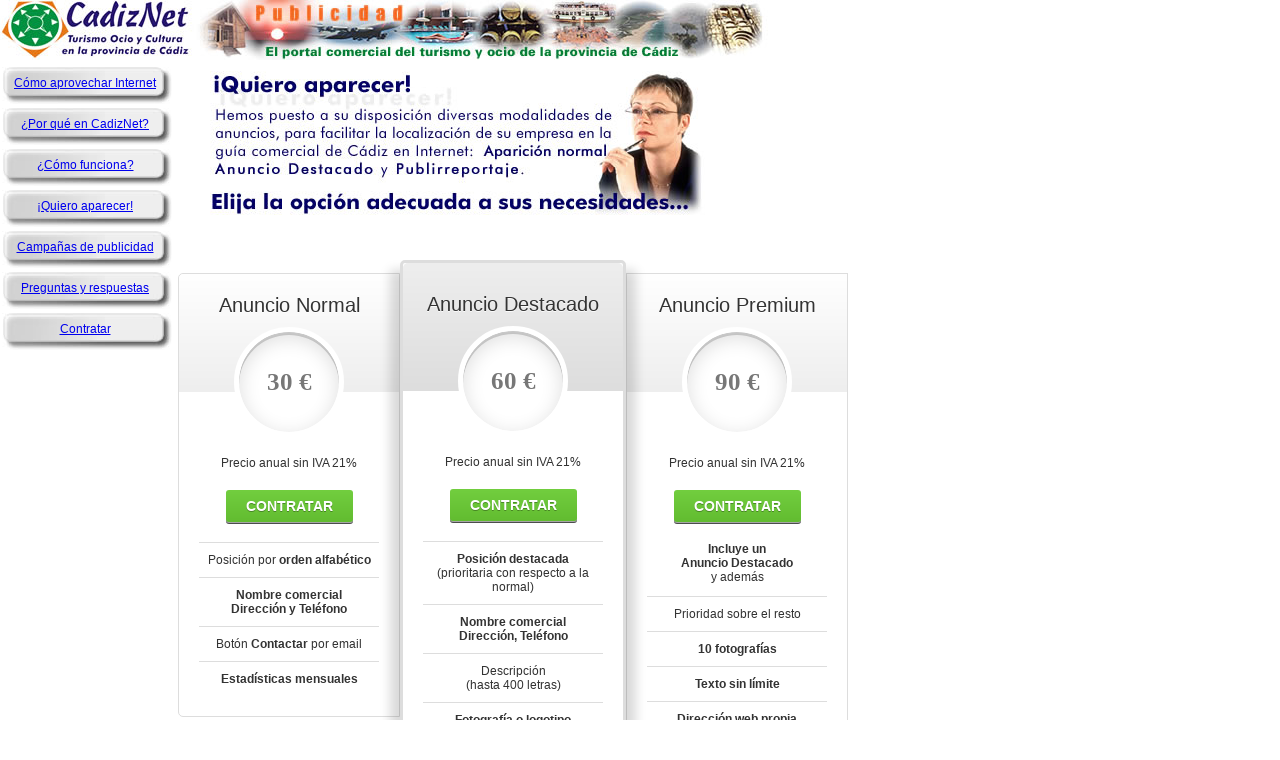

--- FILE ---
content_type: text/html; charset=ISO-8859-1
request_url: https://www.cadiznet.com/promocion/
body_size: 3009
content:
<!DOCTYPE HTML PUBLIC "-//W3C//DTD HTML 4.01 Transitional//EN" "http://www.w3.org/TR/html4/loose.dtd">
<html>
<head>

<title>Anunciar mi negocio en CadizNet</title>
<meta http-equiv="Content-Type" content="text/html; charset=iso-8859-1">

<META NAME="Title" CONTENT="Anunciar mi negocio en CadizNet">
<META NAME="Keywords" CONTENT="anuncio, publicidad, promocion, Cadiz, Cadiznet">
<META NAME="Description" CONTENT="Promocione su negocio en Cadiznet.com">
<script  src="./contratar-agenda-pub.js" ></script>
<link href="./contratar-agenda-pub.css" rel="stylesheet" type="text/css">
</head>
<body  leftmargin="0" topmargin="0">
<div id="DivCabecera">
<table width="770" border="0" cellpadding="0" cellspacing="0">
  <tr> 
    <td align="left"><img src="img/promocion_titulo_3.jpg" width="770" height="60"></td>
  </tr>
</table>
</div>
<div id="DivMenu">
<table width="170" border="0" cellspacing="0" cellpadding="2">
  <tr> 
    <td><table border="0" cellpadding="0" cellspacing="0" width="170">
        <!-- fwtable fwsrc="boton_publicidad.png" fwbase="boton_publicidad.jpg" fwstyle="Generic" fwdocid = "742308039" fwnested="0" -->
        <tr> 
          <td><img name="boton_publicidad_r1_c1" src="img/boton_publicidad_r1_c1.jpg" width="7" height="6" border="0" alt=""></td>
          <td><img name="boton_publicidad_r1_c2" src="img/boton_publicidad_r1_c2.jpg" width="152" height="6" border="0" alt=""></td>
          <td><img name="boton_publicidad_r1_c3" src="img/boton_publicidad_r1_c3.jpg" width="10" height="6" border="0" alt=""></td>
          <td rowspan="4"><img name="boton_publicidad_r1_c4" src="img/boton_publicidad_r1_c4.jpg" width="1" height="37" border="0" alt=""></td>
        </tr>
        <tr> 
          <td><img name="boton_publicidad_r2_c1" src="img/boton_publicidad_r2_c1.jpg" width="7" height="20" border="0" alt=""></td>
          <td align="center" background="img/boton_publicidad_r2_c2.jpg" class="TablonTitulo"><a href="default.php?opcion=1"  >C&oacute;mo 
            aprovechar Internet</a></td>
          <td><img name="boton_publicidad_r2_c3" src="img/boton_publicidad_r2_c3.jpg" width="10" height="20" border="0" alt=""></td>
        </tr>
        <tr> 
          <td><img name="boton_publicidad_r3_c1" src="img/boton_publicidad_r3_c1.jpg" width="7" height="9" border="0" alt=""></td>
          <td><img name="boton_publicidad_r3_c2" src="img/boton_publicidad_r3_c2.jpg" width="152" height="9" border="0" alt=""></td>
          <td><img name="boton_publicidad_r3_c3" src="img/boton_publicidad_r3_c3.jpg" width="10" height="9" border="0" alt=""></td>
        </tr>
        <tr> 
          <td colspan="3"><img name="boton_publicidad_r4_c1" src="img/boton_publicidad_r4_c1.jpg" width="169" height="2" border="0" alt=""></td>
        </tr>
      </table></td>
  </tr>
  <tr> 
    <td><table border="0" cellpadding="0" cellspacing="0" width="170">
        <!-- fwtable fwsrc="boton_publicidad.png" fwbase="boton_publicidad.jpg" fwstyle="Generic" fwdocid = "742308039" fwnested="0" -->
        <tr> 
          <td><img name="boton_publicidad_r1_c1" src="img/boton_publicidad_r1_c1.jpg" width="7" height="6" border="0" alt=""></td>
          <td><img name="boton_publicidad_r1_c2" src="img/boton_publicidad_r1_c2.jpg" width="152" height="6" border="0" alt=""></td>
          <td><img name="boton_publicidad_r1_c3" src="img/boton_publicidad_r1_c3.jpg" width="10" height="6" border="0" alt=""></td>
          <td rowspan="4"><img name="boton_publicidad_r1_c4" src="img/boton_publicidad_r1_c4.jpg" width="1" height="37" border="0" alt=""></td>
        </tr>
        <tr> 
          <td><img name="boton_publicidad_r2_c1" src="img/boton_publicidad_r2_c1.jpg" width="7" height="20" border="0" alt=""></td>
          <td align="center" background="img/boton_publicidad_r2_c2.jpg" class="TablonTitulo"><a href="default.php?opcion=2"  >&iquest;Por 
            qu&eacute; en CadizNet?</a></td>
          <td><img name="boton_publicidad_r2_c3" src="img/boton_publicidad_r2_c3.jpg" width="10" height="20" border="0" alt=""></td>
        </tr>
        <tr> 
          <td><img name="boton_publicidad_r3_c1" src="img/boton_publicidad_r3_c1.jpg" width="7" height="9" border="0" alt=""></td>
          <td><img name="boton_publicidad_r3_c2" src="img/boton_publicidad_r3_c2.jpg" width="152" height="9" border="0" alt=""></td>
          <td><img name="boton_publicidad_r3_c3" src="img/boton_publicidad_r3_c3.jpg" width="10" height="9" border="0" alt=""></td>
        </tr>
        <tr> 
          <td colspan="3"><img name="boton_publicidad_r4_c1" src="img/boton_publicidad_r4_c1.jpg" width="169" height="2" border="0" alt=""></td>
        </tr>
      </table></td>
  </tr>
  <tr> 
    <td><table border="0" cellpadding="0" cellspacing="0" width="170">
        <!-- fwtable fwsrc="boton_publicidad.png" fwbase="boton_publicidad.jpg" fwstyle="Generic" fwdocid = "742308039" fwnested="0" -->
        <tr> 
          <td><img name="boton_publicidad_r1_c1" src="img/boton_publicidad_r1_c1.jpg" width="7" height="6" border="0" alt=""></td>
          <td><img name="boton_publicidad_r1_c2" src="img/boton_publicidad_r1_c2.jpg" width="152" height="6" border="0" alt=""></td>
          <td><img name="boton_publicidad_r1_c3" src="img/boton_publicidad_r1_c3.jpg" width="10" height="6" border="0" alt=""></td>
          <td rowspan="4"><img name="boton_publicidad_r1_c4" src="img/boton_publicidad_r1_c4.jpg" width="1" height="37" border="0" alt=""></td>
        </tr>
        <tr> 
          <td><img name="boton_publicidad_r2_c1" src="img/boton_publicidad_r2_c1.jpg" width="7" height="20" border="0" alt=""></td>
          <td align="center" background="img/boton_publicidad_r2_c2.jpg" class="TablonTitulo"><a href="default.php?opcion=3"  >&iquest;C&oacute;mo 
            funciona?</a></td>
          <td><img name="boton_publicidad_r2_c3" src="img/boton_publicidad_r2_c3.jpg" width="10" height="20" border="0" alt=""></td>
        </tr>
        <tr> 
          <td><img name="boton_publicidad_r3_c1" src="img/boton_publicidad_r3_c1.jpg" width="7" height="9" border="0" alt=""></td>
          <td><img name="boton_publicidad_r3_c2" src="img/boton_publicidad_r3_c2.jpg" width="152" height="9" border="0" alt=""></td>
          <td><img name="boton_publicidad_r3_c3" src="img/boton_publicidad_r3_c3.jpg" width="10" height="9" border="0" alt=""></td>
        </tr>
        <tr> 
          <td colspan="3"><img name="boton_publicidad_r4_c1" src="img/boton_publicidad_r4_c1.jpg" width="169" height="2" border="0" alt=""></td>
        </tr>
      </table></td>
  </tr>
  <tr> 
    <td><table border="0" cellpadding="0" cellspacing="0" width="170">
        <!-- fwtable fwsrc="boton_publicidad.png" fwbase="boton_publicidad.jpg" fwstyle="Generic" fwdocid = "742308039" fwnested="0" -->
        <tr> 
          <td><img name="boton_publicidad_r1_c1" src="img/boton_publicidad_r1_c1.jpg" width="7" height="6" border="0" alt=""></td>
          <td><img name="boton_publicidad_r1_c2" src="img/boton_publicidad_r1_c2.jpg" width="152" height="6" border="0" alt=""></td>
          <td><img name="boton_publicidad_r1_c3" src="img/boton_publicidad_r1_c3.jpg" width="10" height="6" border="0" alt=""></td>
          <td rowspan="4"><img name="boton_publicidad_r1_c4" src="img/boton_publicidad_r1_c4.jpg" width="1" height="37" border="0" alt=""></td>
        </tr>
        <tr> 
          <td><img name="boton_publicidad_r2_c1" src="img/boton_publicidad_r2_c1.jpg" width="7" height="20" border="0" alt=""></td>
          <td align="center" background="img/boton_publicidad_r2_c2.jpg" class="TablonTitulo"><a href="default.php?opcion=4"  >&iexcl;Quiero 
            aparecer!</a></td>
          <td><img name="boton_publicidad_r2_c3" src="img/boton_publicidad_r2_c3.jpg" width="10" height="20" border="0" alt=""></td>
        </tr>
        <tr> 
          <td><img name="boton_publicidad_r3_c1" src="img/boton_publicidad_r3_c1.jpg" width="7" height="9" border="0" alt=""></td>
          <td><img name="boton_publicidad_r3_c2" src="img/boton_publicidad_r3_c2.jpg" width="152" height="9" border="0" alt=""></td>
          <td><img name="boton_publicidad_r3_c3" src="img/boton_publicidad_r3_c3.jpg" width="10" height="9" border="0" alt=""></td>
        </tr>
        <tr> 
          <td colspan="3"><img name="boton_publicidad_r4_c1" src="img/boton_publicidad_r4_c1.jpg" width="169" height="2" border="0" alt=""></td>
        </tr>
      </table></td>
  </tr>
  <tr> 
    <td><table border="0" cellpadding="0" cellspacing="0" width="170">
        <!-- fwtable fwsrc="boton_publicidad.png" fwbase="boton_publicidad.jpg" fwstyle="Generic" fwdocid = "742308039" fwnested="0" -->
        <tr> 
          <td><img name="boton_publicidad_r1_c1" src="img/boton_publicidad_r1_c1.jpg" width="7" height="6" border="0" alt=""></td>
          <td><img name="boton_publicidad_r1_c2" src="img/boton_publicidad_r1_c2.jpg" width="152" height="6" border="0" alt=""></td>
          <td><img name="boton_publicidad_r1_c3" src="img/boton_publicidad_r1_c3.jpg" width="10" height="6" border="0" alt=""></td>
          <td rowspan="4"><img name="boton_publicidad_r1_c4" src="img/boton_publicidad_r1_c4.jpg" width="1" height="37" border="0" alt=""></td>
        </tr>
        <tr> 
          <td><img name="boton_publicidad_r2_c1" src="img/boton_publicidad_r2_c1.jpg" width="7" height="20" border="0" alt=""></td>
          <td align="center" background="img/boton_publicidad_r2_c2.jpg" class="TablonTitulo"><a href="default.php?opcion=5"  >Campa&ntilde;as 
            de publicidad </a></td>
          <td><img name="boton_publicidad_r2_c3" src="img/boton_publicidad_r2_c3.jpg" width="10" height="20" border="0" alt=""></td>
        </tr>
        <tr> 
          <td><img name="boton_publicidad_r3_c1" src="img/boton_publicidad_r3_c1.jpg" width="7" height="9" border="0" alt=""></td>
          <td><img name="boton_publicidad_r3_c2" src="img/boton_publicidad_r3_c2.jpg" width="152" height="9" border="0" alt=""></td>
          <td><img name="boton_publicidad_r3_c3" src="img/boton_publicidad_r3_c3.jpg" width="10" height="9" border="0" alt=""></td>
        </tr>
        <tr> 
          <td colspan="3"><img name="boton_publicidad_r4_c1" src="img/boton_publicidad_r4_c1.jpg" width="169" height="2" border="0" alt=""></td>
        </tr>
      </table></td>
  </tr>
  <tr> 
    <td><table border="0" cellpadding="0" cellspacing="0" width="170">
        <!-- fwtable fwsrc="boton_publicidad.png" fwbase="boton_publicidad.jpg" fwstyle="Generic" fwdocid = "742308039" fwnested="0" -->
        <tr> 
          <td><img name="boton_publicidad_r1_c1" src="img/boton_publicidad_r1_c1.jpg" width="7" height="6" border="0" alt=""></td>
          <td><img name="boton_publicidad_r1_c2" src="img/boton_publicidad_r1_c2.jpg" width="152" height="6" border="0" alt=""></td>
          <td><img name="boton_publicidad_r1_c3" src="img/boton_publicidad_r1_c3.jpg" width="10" height="6" border="0" alt=""></td>
          <td rowspan="4"><img name="boton_publicidad_r1_c4" src="img/boton_publicidad_r1_c4.jpg" width="1" height="37" border="0" alt=""></td>
        </tr>
        <tr> 
          <td><img name="boton_publicidad_r2_c1" src="img/boton_publicidad_r2_c1.jpg" width="7" height="20" border="0" alt=""></td>
          <td align="center" background="img/boton_publicidad_r2_c2.jpg" class="TablonTitulo"><a href="default.php?opcion=6"  >Preguntas 
            y respuestas</a></td>
          <td><img name="boton_publicidad_r2_c3" src="img/boton_publicidad_r2_c3.jpg" width="10" height="20" border="0" alt=""></td>
        </tr>
        <tr> 
          <td><img name="boton_publicidad_r3_c1" src="img/boton_publicidad_r3_c1.jpg" width="7" height="9" border="0" alt=""></td>
          <td><img name="boton_publicidad_r3_c2" src="img/boton_publicidad_r3_c2.jpg" width="152" height="9" border="0" alt=""></td>
          <td><img name="boton_publicidad_r3_c3" src="img/boton_publicidad_r3_c3.jpg" width="10" height="9" border="0" alt=""></td>
        </tr>
        <tr> 
          <td colspan="3"><img name="boton_publicidad_r4_c1" src="img/boton_publicidad_r4_c1.jpg" width="169" height="2" border="0" alt=""></td>
        </tr>
      </table></td>
  </tr>
  <tr> 
    <td><table border="0" cellpadding="0" cellspacing="0" width="170">
        <!-- fwtable fwsrc="boton_publicidad.png" fwbase="boton_publicidad.jpg" fwstyle="Generic" fwdocid = "742308039" fwnested="0" -->
        <tr> 
          <td><img name="boton_publicidad_r1_c1" src="img/boton_publicidad_r1_c1.jpg" width="7" height="6" border="0" alt=""></td>
          <td><img name="boton_publicidad_r1_c2" src="img/boton_publicidad_r1_c2.jpg" width="152" height="6" border="0" alt=""></td>
          <td><img name="boton_publicidad_r1_c3" src="img/boton_publicidad_r1_c3.jpg" width="10" height="6" border="0" alt=""></td>
          <td rowspan="4"><img name="boton_publicidad_r1_c4" src="img/boton_publicidad_r1_c4.jpg" width="1" height="37" border="0" alt=""></td>
        </tr>
        <tr> 
          <td><img name="boton_publicidad_r2_c1" src="img/boton_publicidad_r2_c1.jpg" width="7" height="20" border="0" alt=""></td>
          <td align="center" background="img/boton_publicidad_r2_c2.jpg" class="TablonTitulo"><a href="default.php?opcion=7"  >Contratar</a></td>
          <td><img name="boton_publicidad_r2_c3" src="img/boton_publicidad_r2_c3.jpg" width="10" height="20" border="0" alt=""></td>
        </tr>
        <tr> 
          <td><img name="boton_publicidad_r3_c1" src="img/boton_publicidad_r3_c1.jpg" width="7" height="9" border="0" alt=""></td>
          <td><img name="boton_publicidad_r3_c2" src="img/boton_publicidad_r3_c2.jpg" width="152" height="9" border="0" alt=""></td>
          <td><img name="boton_publicidad_r3_c3" src="img/boton_publicidad_r3_c3.jpg" width="10" height="9" border="0" alt=""></td>
        </tr>
        <tr> 
          <td colspan="3"><img name="boton_publicidad_r4_c1" src="img/boton_publicidad_r4_c1.jpg" width="169" height="2" border="0" alt=""></td>
        </tr>
      </table></td>
  </tr>
  <tr> 
    <td class="CuerpoTiny">&nbsp;</td>
  </tr>
</table>
<p class="CuerpoTiny">&nbsp;</p>
</div>
<div id="DivContenido" >
 <style> 
	body {
		background: #FFFFFF
	}
	
	#about {
		text-align: center;
		color: #fafafa;
		font: normal small Arial, Helvetica;
	}
	
	#about a {
		color: #777;
	}
	
	/* --------------- */
		
	#pricing-table {
		margin: 50px auto 50px auto;
		text-align: center;
		width: 892px; /* total computed width = 222 x 3 + 226 */
	}

	#pricing-table .plan {
		font: 12px 'Lucida Sans', 'trebuchet MS', Arial, Helvetica;
		text-shadow: 0 1px rgba(255,255,255,.8);        
		background: #fff;      
		border: 1px solid #ddd;
		color: #333;
		padding: 20px;
		width: 180px; /* plan width = 180 + 20 + 20 + 1 + 1 = 222px */      
		float: left;
		position: relative;
	}
	
	#pricing-table #most-popular {
		z-index: 2;
		top: -13px;
		border-width: 3px;
		padding: 30px 20px;
		-moz-border-radius: 5px;
		-webkit-border-radius: 5px;
		border-radius: 5px;
		-moz-box-shadow: 20px 0 10px -10px rgba(0, 0, 0, .15), -20px 0 10px -10px rgba(0, 0, 0, .15);
		-webkit-box-shadow: 20px 0 10px -10px rgba(0, 0, 0, .15), -20px 0 10px -10px rgba(0, 0, 0, .15);
		box-shadow: 20px 0 10px -10px rgba(0, 0, 0, .15), -20px 0 10px -10px rgba(0, 0, 0, .15);    
	}

	#pricing-table .plan:nth-child(1) {
		-moz-border-radius: 5px 0 0 5px;
		-webkit-border-radius: 5px 0 0 5px;
		border-radius: 5px 0 0 5px;        
	}

	#pricing-table .plan:nth-child(4) {
		-moz-border-radius: 0 5px 5px 0;
		-webkit-border-radius: 0 5px 5px 0;
		border-radius: 0 5px 5px 0;        
	}
	
	/* --------------- */	

	#pricing-table h3 {
		font-size: 20px;
		font-weight: normal;
		padding: 20px;
		margin: -20px -20px 50px -20px;
		background-color: #eee;
		background-image: -moz-linear-gradient(#fff,#eee);
		background-image: -webkit-gradient(linear, left top, left bottom, from(#fff), to(#eee));    
		background-image: -webkit-linear-gradient(#fff, #eee);
		background-image: -o-linear-gradient(#fff, #eee);
		background-image: -ms-linear-gradient(#fff, #eee);
		background-image: linear-gradient(#fff, #eee);
	}
	
	#pricing-table #most-popular h3 {
		background-color: #ddd;
		background-image: -moz-linear-gradient(#eee,#ddd);
		background-image: -webkit-gradient(linear, left top, left bottom, from(#eee), to(#ddd));    
		background-image: -webkit-linear-gradient(#eee, #ddd);
		background-image: -o-linear-gradient(#eee, #ddd);
		background-image: -ms-linear-gradient(#eee, #ddd);
		background-image: linear-gradient(#eee, #ddd);
		margin-top: -30px;
		padding-top: 30px;
		-moz-border-radius: 5px 5px 0 0;
		-webkit-border-radius: 5px 5px 0 0;
		border-radius: 5px 5px 0 0; 		
	}
	
	#pricing-table .plan:nth-child(1) h3 {
		-moz-border-radius: 5px 0 0 0;
		-webkit-border-radius: 5px 0 0 0;
		border-radius: 5px 0 0 0;       
	}

	#pricing-table .plan:nth-child(4) h3 {
		-moz-border-radius: 0 5px 0 0;
		-webkit-border-radius: 0 5px 0 0;
		border-radius: 0 5px 0 0;       
	}	

	#pricing-table h3 span {
		display: block;
		font: bold 25px/100px Georgia, Serif;
		color: #777;
		background: #fff;
		border: 5px solid #fff;
		height: 100px;
		width: 100px;
		margin: 10px auto -65px;
		-moz-border-radius: 100px;
		-webkit-border-radius: 100px;
		border-radius: 100px;
		-moz-box-shadow: 0 5px 20px #ddd inset, 0 3px 0 #999 inset;
		-webkit-box-shadow: 0 5px 20px #ddd inset, 0 3px 0 #999 inset;
		box-shadow: 0 5px 20px #ddd inset, 0 3px 0 #999 inset;
	}
	
	/* --------------- */

	#pricing-table ul {
		margin: 20px 0 0 0;
		padding: 0;
		list-style: none;
	}

	#pricing-table li {
		border-top: 1px solid #ddd;
		padding: 10px 0;
	}
	
	/* --------------- */
		
	#pricing-table .signup {
		position: relative;
		padding: 8px 20px;
		margin: 20px 0 0 0;  
		color: #fff;
		font: bold 14px Arial, Helvetica;
		text-transform: uppercase;
		text-decoration: none;
		display: inline-block;       
		background-color: #72ce3f;
		background-image: -moz-linear-gradient(#72ce3f, #62bc30);
		background-image: -webkit-gradient(linear, left top, left bottom, from(#72ce3f), to(#62bc30));    
		background-image: -webkit-linear-gradient(#72ce3f, #62bc30);
		background-image: -o-linear-gradient(#72ce3f, #62bc30);
		background-image: -ms-linear-gradient(#72ce3f, #62bc30);
		background-image: linear-gradient(#72ce3f, #62bc30);
		-moz-border-radius: 3px;
		-webkit-border-radius: 3px;
		border-radius: 3px;     
		text-shadow: 0 1px 0 rgba(0,0,0,.3);        
		-moz-box-shadow: 0 1px 0 rgba(255, 255, 255, .5), 0 2px 0 rgba(0, 0, 0, .7);
		-webkit-box-shadow: 0 1px 0 rgba(255, 255, 255, .5), 0 2px 0 rgba(0, 0, 0, .7);
		box-shadow: 0 1px 0 rgba(255, 255, 255, .5), 0 2px 0 rgba(0, 0, 0, .7);
	}

	#pricing-table .signup:hover {
		background-color: #62bc30;
		background-image: -moz-linear-gradient(#62bc30, #72ce3f);
		background-image: -webkit-gradient(linear, left top, left bottom, from(#62bc30), to(#72ce3f));      
		background-image: -webkit-linear-gradient(#62bc30, #72ce3f);
		background-image: -o-linear-gradient(#62bc30, #72ce3f);
		background-image: -ms-linear-gradient(#62bc30, #72ce3f);
		background-image: linear-gradient(#62bc30, #72ce3f); 
	}

	#pricing-table .signup:active, #pricing-table .signup:focus {
		background: #62bc30;       
		top: 2px;
		-moz-box-shadow: 0 0 3px rgba(0, 0, 0, .7) inset;
		-webkit-box-shadow: 0 0 3px rgba(0, 0, 0, .7) inset;
		box-shadow: 0 0 3px rgba(0, 0, 0, .7) inset; 
	}
	
	/* --------------- */

	.clear:before, .clear:after {
	  content:"";
	  display:table
	}

	.clear:after {
	  clear:both
	}

	.clear	{
	  zoom:1
	}	
</style>
<div style="width:760px">
<table width="550" border="0" cellspacing="5">
  <tr align="center"> 
    <td colspan="3" valign="top"><img src="img/quieroaparecer_2.jpg" width="503" height="146" border="0" usemap="#Map"></td>
  </tr>
</table>
<div style="width:760px">

<div id="pricing-table" class="clear">
    <div class="plan">
        <h3>Anuncio Normal<span>30 &euro;</span></h3><br/>Precio anual sin IVA 21%<br />
        <a href="http://www.cadiznet.com/promocion/contratar_agenda.php?co=1" target="_blank" class="signup">Contratar</a>         
        <ul>
      <li>Posici&oacute;n por <b>orden alfab&eacute;tico</b></li>
            <li><b>Nombre comercial<br>Direcci&oacute;n y Tel&eacute;fono</b></li>
            <li>Bot&oacute;n <b>Contactar</b> por email</li>
			<li><b>Estad&iacute;sticas mensuales</b></li>			
        </ul> 
    </div >
    <div class="plan" id="most-popular">
        <h3>Anuncio Destacado<span>60 &euro;</span></h3><br/>Precio anual sin IVA 21%<br />
        <a href="http://www.cadiznet.com/promocion/default.php?co=2" target="_blank" class="signup">Contratar</a>        
        <ul>
            <li><b>Posici&oacute;n destacada</b><br />
            (prioritaria con respecto a la normal)</li>
            <li><b>Nombre comercial<br />
            Direcci&oacute;n, Tel&eacute;fono</b><br />
            </li>
            <li>Descripci&oacute;n<br />
            (hasta 400 letras)</li>
			<li><b>Fotograf&iacute;a o logotipo</b></li>
			<li><b>Enlace a p&aacute;gina web y correo electr&oacute;nico</b></li>
			<li><b>Estad&iacute;sticas mensuales</b></li>			
        </ul>    
    </div>
    <div class="plan">
        <h3>Anuncio Premium<span>90 &euro;</span></h3><br/>Precio anual sin IVA 21%<br />
		<a href="http://www.cadiznet.com/promocion/contratar_agenda.php?co=3" target="_blank" class="signup">Contratar</a>
        <ul>
          <p><b>Incluye un <br />
          Anuncio Destacado</b><br />
            y adem&aacute;s</p>
            <li>Prioridad sobre el resto</li>
            <li><b>10 fotograf&iacute;as</b></li>
            <li><b>Texto sin l&iacute;mite</b></li>
			<li><b>Direcci&oacute;n web propia</b></li>
			<li><strong>Estad&iacute;sticas mensuales</strong></li>			
        </ul>
    </div>
</div>



<div>

</body>
</html>


--- FILE ---
content_type: text/css
request_url: https://www.cadiznet.com/promocion/contratar-agenda-pub.css
body_size: 612
content:
.Titulo1 {
	font-family: Segoe UI, Arial, Helvetica, sans-serif;
	font-size: 17px;
	font-weight: bold;
}
.Titulo2 {
	font-family: Segoe UI, Arial, Helvetica, sans-serif;
	font-size: 15px;
	font-weight: normal;
}
.CuerpoJust {
	font-family: Segoe UI, Arial, Helvetica, sans-serif;
	font-size: 12px;
	font-weight: normal;
	text-align: justify;
}
.CuerpoNoJust {
	font-family: Segoe UI, Verdana, Arial, Helvetica, sans-serif;
	font-size: 12px;
	font-weight: normal;
}
.CuerpoBold {
	font-family: Segoe UI, Verdana, Arial, Helvetica, sans-serif;
	font-size: 13px;
	font-weight: bold;
	text-align: justify;
}
.CuerpoTiny {
	font-family: Segoe UI, Tahoma, Arial, sans-serif;
	font-size: 8px;
	font-weight: normal;
	text-align: justify;
}
.CuerpoPequeno {

	font-family: Segoe UI, Tahoma, Verdana, Arial, Helvetica;
	font-size: 11px;
	font-weight: normal;
	text-align: justify;
}
.Tahoma11 {
	font-family: Segoe UI, Tahoma, Verdana, Arial, Helvetica;
	font-size: 11px;
	line-height: 18px;
}
.Tahoma12 {
	font-family: Segoe UI, Tahoma, Verdana, Arial, Helvetica;
	font-size: 12px;
	line-height: 21px;
	letter-spacing: 1px;

}
.PublicidadCuerpo {
	font-family: "Trebuchet MS", Tahoma, Verdana, Helvetica, sans-serif;
	font-size: 12px;
	font-weight: normal;


}
.TablonTitulo {

	font-family: Segoe UI, Tahoma, Arial, sans-serif;
	font-size: 12px;
	line-height: 12px;
}
acronym {
	text-decoration: underline;
}
.PublicidadCuerpo2 {
	font-family: Segoe UI, Tahoma, Arial, sans-serif;
	font-size: 11px;
	font-weight: normal;
	text-align: justify;



}
.PublicidadCuerpo1 {
	font-family: Segoe UI, Tahoma, Verdana, Arial, Helvetica;
	font-size: 12px;
	line-height: 19px;
	padding: 3px;
	text-align: justify;


}
.Titulo1B {

	font-family: Segoe UI, Arial, Helvetica, sans-serif;
	font-size: 15px;
	font-weight: bold;
}
.Titulo2B {
	font-family: Georgia, "Times New Roman", Times, serif;
	font-size: 14px;
	font-weight: normal;
	text-align: justify;
	padding: 2px;


}
.Tahoma12Just {
	font-family: Segoe UI, Tahoma, Verdana, Arial, Helvetica;
	font-size: 12px;
	line-height: 16px;
	letter-spacing: 1px;
	text-align: justify;

}
.FAQPregunta {
	font-family: Segoe UI, Arial, Helvetica, sans-serif;
	font-size: 13px;
	text-align: justify;
	font-weight: bold;
	background-color: #FFCC66;


}
.FAQRespuesta {
	font-family: Segoe UI, Arial, Helvetica, sans-serif;
	font-size: 13px;
	text-align: justify;
	text-indent: 40px;

}
.Tahoma11Just {

	font-family: Segoe UI, Tahoma, Verdana, Arial, Helvetica;
	font-size: 11px;
	line-height: 15px;
	letter-spacing: 1px;
	text-align: justify;
}
#DivMenu{
width:178px;
height:auto;
border-style:none;
border-width:1px;
float:left;
clear:left;
}

#DivCabecera{
height:65px;
width:auto;
border-style:none;
border-width:1px;
float:left;
}

#DivContenido{
width:595px;
height:auto;
border-style:none;
border-width:1px;
float:left

}


--- FILE ---
content_type: application/javascript
request_url: https://www.cadiznet.com/promocion/contratar-agenda-pub.js
body_size: 328
content:
<!-- 

if (document.all) 
   {
   top.window.moveTo(0,0);
   top.window.resizeTo(screen.availWidth+4,screen.availHeight);
   }
else if (document.layers||document.getElementById) 
        {
        if (top.window.outerHeight<screen.availHeight||top.window.outerWidth<screen.availWidth)
            {
            top.window.outerHeight = screen.availHeight;
            top.window.outerWidth = screen.availWidth;
            }
        }  
       
function vsOpenWindow(cURL,cWinName,cFeatures)
{
if (typeof(MoreInfoWindow) == "undefined")
   {
   MoreInfoWindow=window.open(cURL,cWinName,cFeatures)
   }
else
   {
   if (!MoreInfoWindow.closed)
      {
      MoreInfoWindow.close()
	  }
   MoreInfoWindow=window.open(cURL,cWinName,cFeatures)
   }
}
// -->
